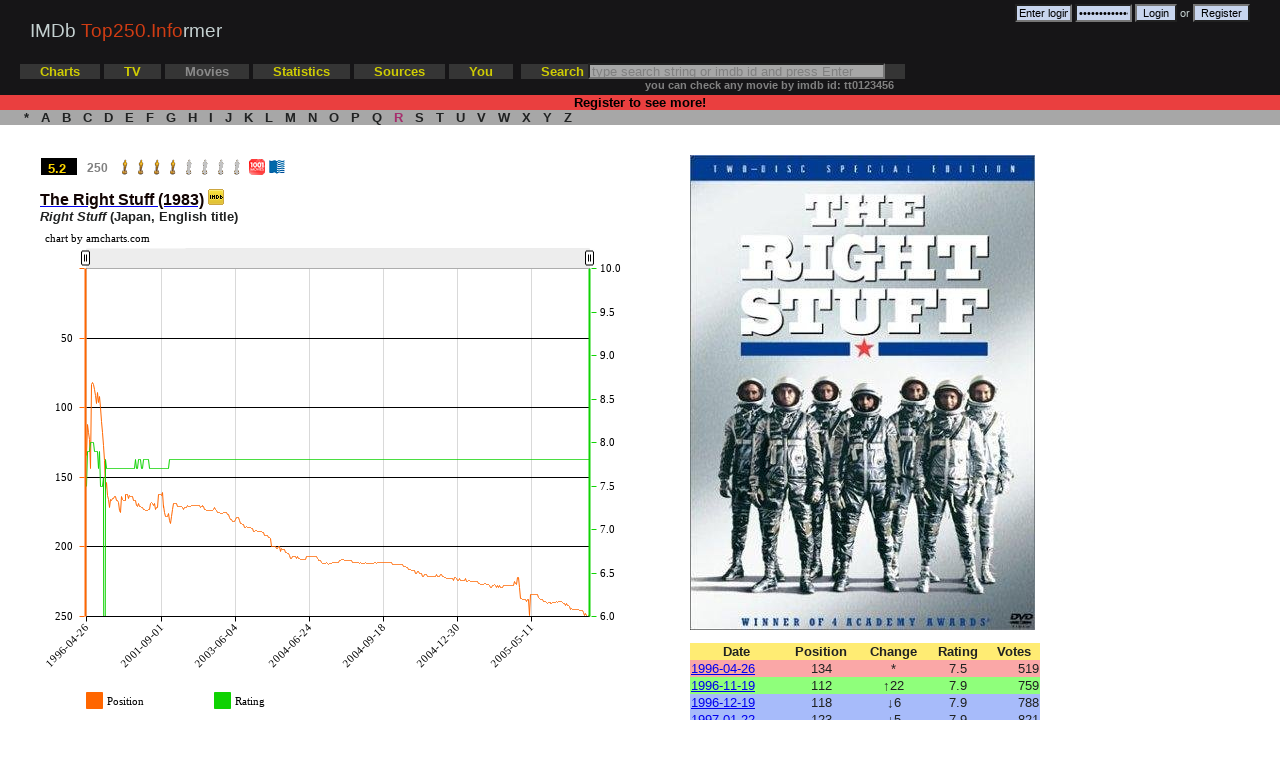

--- FILE ---
content_type: text/html; charset=utf-8
request_url: http://www.top250.info/movie/?0086197
body_size: 55684
content:

<!DOCTYPE HTML PUBLIC "-//W3C//DTD HTML 4.01 Transitional//EN" "http://www.w3.org/TR/html4/loose.dtd">
<html>

<head>
	<meta http-equiv="Content-Type" content="text/html; charset=utf-8">
	<meta name="description" content="IMDb Top 250 Informer: historical charts, changes, new items. Statistics: average rating, directors, actors, genres, countries in IMDb Top 250">
	<meta name="keywords" content="imdb top 250,imbd top 250,imdb,top 250,top 250 movies,top movies,best movies,chart,charts,old imdb chart,imdb top 250 films,movies,stats,statistics,imdb stats,Right Stuff, The,1983,Adventure/Biography,,bluray,dvd,full movie,watch the movie,watch the trailer">
	<meta name="google-site-verification" content="5Rx6QQEKRuDtpT7L887RDD5pVQbsB64NDQMsFnwV9bI" />
	<meta name="robots" content="all" />
	<title>IMDb Top 250 Informer: Right Stuff, The (1983)</title>
	<link rel="icon" href="favicon.ico" type="image/x-icon">
	
	<link rel="stylesheet" href="/files/css/style.css?29" type="text/css">
		<!-- Yandex.Metrika counter -->
	<script type="text/javascript" >
	   (function(m,e,t,r,i,k,a){m[i]=m[i]||function(){(m[i].a=m[i].a||[]).push(arguments)};
	   m[i].l=1*new Date();k=e.createElement(t),a=e.getElementsByTagName(t)[0],k.async=1,k.src=r,a.parentNode.insertBefore(k,a)})
	   (window, document, "script", "https://mc.yandex.ru/metrika/tag.js", "ym");

	   ym(1004244, "init", {
			clickmap:true,
			trackLinks:true,
			accurateTrackBounce:true,
			webvisor:true
	   });
	</script>
	<noscript><div><img src="https://mc.yandex.ru/watch/1004244" style="position:absolute; left:-9999px;" alt="" /></div></noscript>
	<!-- /Yandex.Metrika counter -->
	<script type="text/javascript" src="/files/js/script.js?23"></script>
	<script type="text/javascript" src="https://apis.google.com/js/plusone.js"></script>
	<script type="text/javascript">
		var str;
		function search(ele) {
			str = ele.value;
			if(event.key === 'Enter' && str.length > 2) {
				window.location.href = '/movies/?search/'+str;        
			}
		};
	</script>		
  	    <script src="/files/amcharts/amcharts.js" type="text/javascript"></script>
    <script type="text/javascript">
		var chartData = [
						{ date: '1996-04-26', position: 134, rating: 7.5 },						{ date: '1996-11-19', position: 112, rating: 7.9 },						{ date: '1996-12-19', position: 118, rating: 7.9 },						{ date: '1997-01-22', position: 123, rating: 7.9 },						{ date: '1997-04-02', position: 144, rating: 8.0 },						{ date: '1997-09-12', position: 83, rating: 8.0 },						{ date: '1997-10-03', position: 82, rating: 8.0 },						{ date: '1997-11-07', position: 83, rating: 8.0 },						{ date: '1997-12-07', position: 87, rating: 7.9 },						{ date: '1998-01-05', position: 91, rating: 7.9 },						{ date: '1998-02-01', position: 97, rating: 7.9 },						{ date: '1998-03-01', position: 89, rating: 7.9 },						{ date: '1998-04-07', position: 96, rating: 7.7 },						{ date: '1998-05-03', position: 92, rating: 7.9 },						{ date: '1998-08-20', position: 100, rating: 7.5 },						{ date: '1998-10-05', position: 110, rating: 7.5 },						{ date: '1998-12-30', position: 118, rating: 7.5 },						{ date: '1999-03-01', position: 127, rating: 7.6 },						{ date: '1999-04-12', position: 138, rating: 0 },						{ date: '1999-08-01', position: 159, rating: 7.8 },						{ date: '1999-09-09', position: 154, rating: 7.7 },						{ date: '1999-10-10', position: 163, rating: 7.7 },						{ date: '1999-11-16', position: 166, rating: 7.7 },						{ date: '1999-12-30', position: 172, rating: 7.7 },						{ date: '2000-04-23', position: 166, rating: 7.7 },						{ date: '2000-05-25', position: 167, rating: 7.7 },						{ date: '2000-06-30', position: 165, rating: 7.7 },						{ date: '2000-08-01', position: 165, rating: 7.7 },						{ date: '2000-09-01', position: 164, rating: 7.7 },						{ date: '2000-10-02', position: 164, rating: 7.7 },						{ date: '2000-10-18', position: 167, rating: 7.7 },						{ date: '2000-10-19', position: 167, rating: 7.7 },						{ date: '2000-11-02', position: 168, rating: 7.7 },						{ date: '2000-11-10', position: 174, rating: 7.7 },						{ date: '2000-11-21', position: 175, rating: 7.7 },						{ date: '2000-12-01', position: 164, rating: 7.7 },						{ date: '2000-12-03', position: 166, rating: 7.7 },						{ date: '2000-12-04', position: 167, rating: 7.7 },						{ date: '2000-12-05', position: 167, rating: 7.7 },						{ date: '2000-12-12', position: 167, rating: 7.7 },						{ date: '2001-01-02', position: 162, rating: 7.7 },						{ date: '2001-01-09', position: 162, rating: 7.7 },						{ date: '2001-01-21', position: 162, rating: 7.7 },						{ date: '2001-01-27', position: 165, rating: 7.7 },						{ date: '2001-02-01', position: 163, rating: 7.7 },						{ date: '2001-02-02', position: 164, rating: 7.7 },						{ date: '2001-02-03', position: 164, rating: 7.7 },						{ date: '2001-02-10', position: 164, rating: 7.7 },						{ date: '2001-02-14', position: 167, rating: 7.7 },						{ date: '2001-03-01', position: 167, rating: 7.7 },						{ date: '2001-03-22', position: 167, rating: 7.8 },						{ date: '2001-04-01', position: 170, rating: 7.7 },						{ date: '2001-04-04', position: 171, rating: 7.7 },						{ date: '2001-04-08', position: 169, rating: 7.8 },						{ date: '2001-04-11', position: 171, rating: 7.8 },						{ date: '2001-04-13', position: 171, rating: 7.8 },						{ date: '2001-05-01', position: 172, rating: 7.7 },						{ date: '2001-05-08', position: 172, rating: 7.7 },						{ date: '2001-05-29', position: 173, rating: 7.8 },						{ date: '2001-05-30', position: 173, rating: 7.8 },						{ date: '2001-06-01', position: 174, rating: 7.8 },						{ date: '2001-06-02', position: 174, rating: 7.8 },						{ date: '2001-06-03', position: 174, rating: 7.8 },						{ date: '2001-06-04', position: 173, rating: 7.8 },						{ date: '2001-06-07', position: 173, rating: 7.7 },						{ date: '2001-06-10', position: 169, rating: 7.7 },						{ date: '2001-06-12', position: 168, rating: 7.7 },						{ date: '2001-06-13', position: 169, rating: 7.7 },						{ date: '2001-06-16', position: 170, rating: 7.7 },						{ date: '2001-06-22', position: 169, rating: 7.7 },						{ date: '2001-06-28', position: 173, rating: 7.7 },						{ date: '2001-06-29', position: 172, rating: 7.7 },						{ date: '2001-07-01', position: 172, rating: 7.7 },						{ date: '2001-07-13', position: 162, rating: 7.7 },						{ date: '2001-07-23', position: 162, rating: 7.7 },						{ date: '2001-08-01', position: 162, rating: 7.7 },						{ date: '2001-09-01', position: 163, rating: 7.7 },						{ date: '2001-10-01', position: 161, rating: 7.7 },						{ date: '2001-11-03', position: 172, rating: 7.7 },						{ date: '2001-12-01', position: 170, rating: 7.7 },						{ date: '2002-01-01', position: 175, rating: 7.7 },						{ date: '2002-02-01', position: 178, rating: 7.7 },						{ date: '2002-03-01', position: 178, rating: 7.7 },						{ date: '2002-04-01', position: 178, rating: 7.7 },						{ date: '2002-05-01', position: 176, rating: 7.7 },						{ date: '2002-06-01', position: 181, rating: 7.8 },						{ date: '2002-07-01', position: 183, rating: 7.8 },						{ date: '2002-08-01', position: 178, rating: 7.8 },						{ date: '2002-08-13', position: 173, rating: 7.8 },						{ date: '2002-08-22', position: 169, rating: 7.8 },						{ date: '2002-09-01', position: 169, rating: 7.8 },						{ date: '2002-09-07', position: 169, rating: 7.8 },						{ date: '2002-09-23', position: 169, rating: 7.8 },						{ date: '2002-10-01', position: 171, rating: 7.8 },						{ date: '2002-10-03', position: 171, rating: 7.8 },						{ date: '2002-10-10', position: 171, rating: 7.8 },						{ date: '2002-10-14', position: 171, rating: 7.8 },						{ date: '2002-10-15', position: 171, rating: 7.8 },						{ date: '2002-10-18', position: 172, rating: 7.8 },						{ date: '2002-10-19', position: 173, rating: 7.8 },						{ date: '2002-10-21', position: 172, rating: 7.8 },						{ date: '2002-10-22', position: 172, rating: 7.8 },						{ date: '2002-10-28', position: 172, rating: 7.8 },						{ date: '2002-11-01', position: 170, rating: 7.8 },						{ date: '2002-11-05', position: 171, rating: 7.8 },						{ date: '2002-11-06', position: 171, rating: 7.8 },						{ date: '2002-11-14', position: 171, rating: 7.8 },						{ date: '2002-11-17', position: 170, rating: 7.8 },						{ date: '2002-11-23', position: 170, rating: 7.8 },						{ date: '2002-12-01', position: 170, rating: 7.8 },						{ date: '2002-12-02', position: 170, rating: 7.8 },						{ date: '2002-12-09', position: 170, rating: 7.8 },						{ date: '2002-12-10', position: 170, rating: 7.8 },						{ date: '2002-12-11', position: 170, rating: 7.8 },						{ date: '2002-12-16', position: 170, rating: 7.8 },						{ date: '2002-12-17', position: 170, rating: 7.8 },						{ date: '2002-12-24', position: 172, rating: 7.8 },						{ date: '2002-12-26', position: 171, rating: 7.8 },						{ date: '2003-01-01', position: 170, rating: 7.8 },						{ date: '2003-01-12', position: 171, rating: 7.8 },						{ date: '2003-01-15', position: 171, rating: 7.8 },						{ date: '2003-02-01', position: 173, rating: 7.8 },						{ date: '2003-02-04', position: 173, rating: 7.8 },						{ date: '2003-02-07', position: 174, rating: 7.8 },						{ date: '2003-02-09', position: 174, rating: 7.8 },						{ date: '2003-02-10', position: 174, rating: 7.8 },						{ date: '2003-02-12', position: 174, rating: 7.8 },						{ date: '2003-02-15', position: 174, rating: 7.8 },						{ date: '2003-02-16', position: 174, rating: 7.8 },						{ date: '2003-02-18', position: 174, rating: 7.8 },						{ date: '2003-02-23', position: 173, rating: 7.8 },						{ date: '2003-02-24', position: 172, rating: 7.8 },						{ date: '2003-03-01', position: 173, rating: 7.8 },						{ date: '2003-03-20', position: 174, rating: 7.8 },						{ date: '2003-04-01', position: 175, rating: 7.8 },						{ date: '2003-04-02', position: 175, rating: 7.8 },						{ date: '2003-04-08', position: 175, rating: 7.8 },						{ date: '2003-04-09', position: 176, rating: 7.8 },						{ date: '2003-04-10', position: 176, rating: 7.8 },						{ date: '2003-04-11', position: 176, rating: 7.8 },						{ date: '2003-04-13', position: 175, rating: 7.8 },						{ date: '2003-04-15', position: 175, rating: 7.8 },						{ date: '2003-04-16', position: 175, rating: 7.8 },						{ date: '2003-04-18', position: 175, rating: 7.8 },						{ date: '2003-04-24', position: 177, rating: 7.8 },						{ date: '2003-04-25', position: 177, rating: 7.8 },						{ date: '2003-05-01', position: 179, rating: 7.8 },						{ date: '2003-05-03', position: 180, rating: 7.8 },						{ date: '2003-05-05', position: 180, rating: 7.8 },						{ date: '2003-06-01', position: 182, rating: 7.8 },						{ date: '2003-06-02', position: 182, rating: 7.8 },						{ date: '2003-06-03', position: 182, rating: 7.8 },						{ date: '2003-06-04', position: 180, rating: 7.8 },						{ date: '2003-06-08', position: 179, rating: 7.8 },						{ date: '2003-06-21', position: 179, rating: 7.8 },						{ date: '2003-06-22', position: 179, rating: 7.8 },						{ date: '2003-07-01', position: 181, rating: 7.8 },						{ date: '2003-07-05', position: 183, rating: 7.8 },						{ date: '2003-07-20', position: 183, rating: 7.8 },						{ date: '2003-07-24', position: 183, rating: 7.8 },						{ date: '2003-07-31', position: 184, rating: 7.8 },						{ date: '2003-08-01', position: 184, rating: 7.8 },						{ date: '2003-08-06', position: 186, rating: 7.8 },						{ date: '2003-08-09', position: 186, rating: 7.8 },						{ date: '2003-08-10', position: 185, rating: 7.8 },						{ date: '2003-08-11', position: 186, rating: 7.8 },						{ date: '2003-08-12', position: 186, rating: 7.8 },						{ date: '2003-08-16', position: 186, rating: 7.8 },						{ date: '2003-08-23', position: 186, rating: 7.8 },						{ date: '2003-09-01', position: 187, rating: 7.8 },						{ date: '2003-09-15', position: 187, rating: 7.8 },						{ date: '2003-09-30', position: 189, rating: 7.8 },						{ date: '2003-10-01', position: 189, rating: 7.8 },						{ date: '2003-10-03', position: 188, rating: 7.8 },						{ date: '2003-10-08', position: 188, rating: 7.8 },						{ date: '2003-10-10', position: 189, rating: 7.8 },						{ date: '2003-10-12', position: 189, rating: 7.8 },						{ date: '2003-10-25', position: 189, rating: 7.8 },						{ date: '2003-10-26', position: 189, rating: 7.8 },						{ date: '2003-11-01', position: 189, rating: 7.8 },						{ date: '2003-11-16', position: 190, rating: 7.8 },						{ date: '2003-11-18', position: 190, rating: 7.8 },						{ date: '2003-12-01', position: 192, rating: 7.8 },						{ date: '2003-12-03', position: 192, rating: 7.8 },						{ date: '2003-12-05', position: 192, rating: 7.8 },						{ date: '2003-12-13', position: 192, rating: 7.8 },						{ date: '2004-01-01', position: 193, rating: 7.8 },						{ date: '2004-01-03', position: 193, rating: 7.8 },						{ date: '2004-01-06', position: 194, rating: 7.8 },						{ date: '2004-01-26', position: 200, rating: 7.8 },						{ date: '2004-02-01', position: 200, rating: 7.8 },						{ date: '2004-02-03', position: 200, rating: 7.8 },						{ date: '2004-02-04', position: 200, rating: 7.8 },						{ date: '2004-02-05', position: 200, rating: 7.8 },						{ date: '2004-02-09', position: 201, rating: 7.8 },						{ date: '2004-02-11', position: 201, rating: 7.8 },						{ date: '2004-02-19', position: 200, rating: 7.8 },						{ date: '2004-02-20', position: 200, rating: 7.8 },						{ date: '2004-02-28', position: 200, rating: 7.8 },						{ date: '2004-03-01', position: 203, rating: 7.8 },						{ date: '2004-03-21', position: 201, rating: 7.8 },						{ date: '2004-04-01', position: 202, rating: 7.8 },						{ date: '2004-04-03', position: 202, rating: 7.8 },						{ date: '2004-04-05', position: 202, rating: 7.8 },						{ date: '2004-04-26', position: 204, rating: 7.8 },						{ date: '2004-04-27', position: 204, rating: 7.8 },						{ date: '2004-05-01', position: 205, rating: 7.8 },						{ date: '2004-05-04', position: 205, rating: 7.8 },						{ date: '2004-05-27', position: 206, rating: 7.8 },						{ date: '2004-06-01', position: 208, rating: 7.8 },						{ date: '2004-06-02', position: 208, rating: 7.8 },						{ date: '2004-06-03', position: 207, rating: 7.8 },						{ date: '2004-06-04', position: 207, rating: 7.8 },						{ date: '2004-06-05', position: 207, rating: 7.8 },						{ date: '2004-06-06', position: 207, rating: 7.8 },						{ date: '2004-06-07', position: 208, rating: 7.8 },						{ date: '2004-06-09', position: 207, rating: 7.8 },						{ date: '2004-06-10', position: 208, rating: 7.8 },						{ date: '2004-06-11', position: 208, rating: 7.8 },						{ date: '2004-06-12', position: 209, rating: 7.8 },						{ date: '2004-06-14', position: 209, rating: 7.8 },						{ date: '2004-06-15', position: 209, rating: 7.8 },						{ date: '2004-06-16', position: 209, rating: 7.8 },						{ date: '2004-06-17', position: 209, rating: 7.8 },						{ date: '2004-06-19', position: 209, rating: 7.8 },						{ date: '2004-06-21', position: 207, rating: 7.8 },						{ date: '2004-06-22', position: 207, rating: 7.8 },						{ date: '2004-06-23', position: 207, rating: 7.8 },						{ date: '2004-06-24', position: 207, rating: 7.8 },						{ date: '2004-06-25', position: 207, rating: 7.8 },						{ date: '2004-06-26', position: 207, rating: 7.8 },						{ date: '2004-06-27', position: 207, rating: 7.8 },						{ date: '2004-06-28', position: 207, rating: 7.8 },						{ date: '2004-06-29', position: 207, rating: 7.8 },						{ date: '2004-06-30', position: 207, rating: 7.8 },						{ date: '2004-07-01', position: 207, rating: 7.8 },						{ date: '2004-07-02', position: 208, rating: 7.8 },						{ date: '2004-07-03', position: 209, rating: 7.8 },						{ date: '2004-07-04', position: 210, rating: 7.8 },						{ date: '2004-07-05', position: 210, rating: 7.8 },						{ date: '2004-07-06', position: 210, rating: 7.8 },						{ date: '2004-07-07', position: 211, rating: 7.8 },						{ date: '2004-07-09', position: 212, rating: 7.8 },						{ date: '2004-07-10', position: 212, rating: 7.8 },						{ date: '2004-07-11', position: 212, rating: 7.8 },						{ date: '2004-07-12', position: 212, rating: 7.8 },						{ date: '2004-07-13', position: 211, rating: 7.8 },						{ date: '2004-07-14', position: 212, rating: 7.8 },						{ date: '2004-07-15', position: 213, rating: 7.8 },						{ date: '2004-07-16', position: 212, rating: 7.8 },						{ date: '2004-07-17', position: 212, rating: 7.8 },						{ date: '2004-07-18', position: 212, rating: 7.8 },						{ date: '2004-07-19', position: 211, rating: 7.8 },						{ date: '2004-07-20', position: 211, rating: 7.8 },						{ date: '2004-07-21', position: 211, rating: 7.8 },						{ date: '2004-07-22', position: 211, rating: 7.8 },						{ date: '2004-07-23', position: 211, rating: 7.8 },						{ date: '2004-07-24', position: 211, rating: 7.8 },						{ date: '2004-07-25', position: 211, rating: 7.8 },						{ date: '2004-07-26', position: 210, rating: 7.8 },						{ date: '2004-08-01', position: 210, rating: 7.8 },						{ date: '2004-08-03', position: 209, rating: 7.8 },						{ date: '2004-08-04', position: 209, rating: 7.8 },						{ date: '2004-08-05', position: 209, rating: 7.8 },						{ date: '2004-08-06', position: 210, rating: 7.8 },						{ date: '2004-08-07', position: 210, rating: 7.8 },						{ date: '2004-08-08', position: 210, rating: 7.8 },						{ date: '2004-08-09', position: 210, rating: 7.8 },						{ date: '2004-08-10', position: 210, rating: 7.8 },						{ date: '2004-08-12', position: 210, rating: 7.8 },						{ date: '2004-08-14', position: 210, rating: 7.8 },						{ date: '2004-08-15', position: 210, rating: 7.8 },						{ date: '2004-08-16', position: 211, rating: 7.8 },						{ date: '2004-08-17', position: 211, rating: 7.8 },						{ date: '2004-08-18', position: 211, rating: 7.8 },						{ date: '2004-08-19', position: 211, rating: 7.8 },						{ date: '2004-08-20', position: 211, rating: 7.8 },						{ date: '2004-08-21', position: 211, rating: 7.8 },						{ date: '2004-08-22', position: 211, rating: 7.8 },						{ date: '2004-08-23', position: 211, rating: 7.8 },						{ date: '2004-08-24', position: 212, rating: 7.8 },						{ date: '2004-08-25', position: 211, rating: 7.8 },						{ date: '2004-08-26', position: 212, rating: 7.8 },						{ date: '2004-08-27', position: 212, rating: 7.8 },						{ date: '2004-08-28', position: 212, rating: 7.8 },						{ date: '2004-08-29', position: 212, rating: 7.8 },						{ date: '2004-08-30', position: 211, rating: 7.8 },						{ date: '2004-08-31', position: 212, rating: 7.8 },						{ date: '2004-09-01', position: 212, rating: 7.8 },						{ date: '2004-09-03', position: 212, rating: 7.8 },						{ date: '2004-09-04', position: 212, rating: 7.8 },						{ date: '2004-09-05', position: 212, rating: 7.8 },						{ date: '2004-09-06', position: 212, rating: 7.8 },						{ date: '2004-09-07', position: 212, rating: 7.8 },						{ date: '2004-09-08', position: 212, rating: 7.8 },						{ date: '2004-09-09', position: 211, rating: 7.8 },						{ date: '2004-09-10', position: 211, rating: 7.8 },						{ date: '2004-09-11', position: 212, rating: 7.8 },						{ date: '2004-09-12', position: 211, rating: 7.8 },						{ date: '2004-09-13', position: 211, rating: 7.8 },						{ date: '2004-09-14', position: 211, rating: 7.8 },						{ date: '2004-09-15', position: 211, rating: 7.8 },						{ date: '2004-09-16', position: 211, rating: 7.8 },						{ date: '2004-09-17', position: 211, rating: 7.8 },						{ date: '2004-09-18', position: 211, rating: 7.8 },						{ date: '2004-09-19', position: 211, rating: 7.8 },						{ date: '2004-09-20', position: 211, rating: 7.8 },						{ date: '2004-09-21', position: 211, rating: 7.8 },						{ date: '2004-09-22', position: 211, rating: 7.8 },						{ date: '2004-09-23', position: 211, rating: 7.8 },						{ date: '2004-09-24', position: 211, rating: 7.8 },						{ date: '2004-09-25', position: 211, rating: 7.8 },						{ date: '2004-09-26', position: 211, rating: 7.8 },						{ date: '2004-09-28', position: 213, rating: 7.8 },						{ date: '2004-09-30', position: 213, rating: 7.8 },						{ date: '2004-10-01', position: 213, rating: 7.8 },						{ date: '2004-10-09', position: 213, rating: 7.8 },						{ date: '2004-10-11', position: 213, rating: 7.8 },						{ date: '2004-10-12', position: 213, rating: 7.8 },						{ date: '2004-10-13', position: 213, rating: 7.8 },						{ date: '2004-10-14', position: 213, rating: 7.8 },						{ date: '2004-10-15', position: 213, rating: 7.8 },						{ date: '2004-10-16', position: 213, rating: 7.8 },						{ date: '2004-10-17', position: 213, rating: 7.8 },						{ date: '2004-10-18', position: 213, rating: 7.8 },						{ date: '2004-10-19', position: 214, rating: 7.8 },						{ date: '2004-10-20', position: 214, rating: 7.8 },						{ date: '2004-10-21', position: 214, rating: 7.8 },						{ date: '2004-10-22', position: 215, rating: 7.8 },						{ date: '2004-10-23', position: 215, rating: 7.8 },						{ date: '2004-10-24', position: 216, rating: 7.8 },						{ date: '2004-10-25', position: 216, rating: 7.8 },						{ date: '2004-10-26', position: 216, rating: 7.8 },						{ date: '2004-10-27', position: 217, rating: 7.8 },						{ date: '2004-10-28', position: 217, rating: 7.8 },						{ date: '2004-10-29', position: 217, rating: 7.8 },						{ date: '2004-10-30', position: 217, rating: 7.8 },						{ date: '2004-10-31', position: 219, rating: 7.8 },						{ date: '2004-11-01', position: 219, rating: 7.8 },						{ date: '2004-11-02', position: 218, rating: 7.8 },						{ date: '2004-11-03', position: 218, rating: 7.8 },						{ date: '2004-11-05', position: 219, rating: 7.8 },						{ date: '2004-11-06', position: 219, rating: 7.8 },						{ date: '2004-11-07', position: 219, rating: 7.8 },						{ date: '2004-11-08', position: 221, rating: 7.8 },						{ date: '2004-11-09', position: 221, rating: 7.8 },						{ date: '2004-11-10', position: 220, rating: 7.8 },						{ date: '2004-11-11', position: 220, rating: 7.8 },						{ date: '2004-11-12', position: 220, rating: 7.8 },						{ date: '2004-11-13', position: 221, rating: 7.8 },						{ date: '2004-11-14', position: 221, rating: 7.8 },						{ date: '2004-11-15', position: 221, rating: 7.8 },						{ date: '2004-11-16', position: 221, rating: 7.8 },						{ date: '2004-11-17', position: 221, rating: 7.8 },						{ date: '2004-11-18', position: 221, rating: 7.8 },						{ date: '2004-11-19', position: 221, rating: 7.8 },						{ date: '2004-11-21', position: 221, rating: 7.8 },						{ date: '2004-11-22', position: 221, rating: 7.8 },						{ date: '2004-11-23', position: 221, rating: 7.8 },						{ date: '2004-11-24', position: 220, rating: 7.8 },						{ date: '2004-11-25', position: 221, rating: 7.8 },						{ date: '2004-11-26', position: 221, rating: 7.8 },						{ date: '2004-11-27', position: 221, rating: 7.8 },						{ date: '2004-11-28', position: 220, rating: 7.8 },						{ date: '2004-11-29', position: 220, rating: 7.8 },						{ date: '2004-12-01', position: 221, rating: 7.8 },						{ date: '2004-12-03', position: 221, rating: 7.8 },						{ date: '2004-12-06', position: 222, rating: 7.8 },						{ date: '2004-12-08', position: 222, rating: 7.8 },						{ date: '2004-12-10', position: 223, rating: 7.8 },						{ date: '2004-12-11', position: 223, rating: 7.8 },						{ date: '2004-12-12', position: 223, rating: 7.8 },						{ date: '2004-12-13', position: 223, rating: 7.8 },						{ date: '2004-12-14', position: 223, rating: 7.8 },						{ date: '2004-12-15', position: 223, rating: 7.8 },						{ date: '2004-12-16', position: 223, rating: 7.8 },						{ date: '2004-12-19', position: 224, rating: 7.8 },						{ date: '2004-12-22', position: 222, rating: 7.8 },						{ date: '2004-12-28', position: 222, rating: 7.8 },						{ date: '2004-12-29', position: 223, rating: 7.8 },						{ date: '2004-12-30', position: 224, rating: 7.8 },						{ date: '2004-12-31', position: 224, rating: 7.8 },						{ date: '2005-01-01', position: 223, rating: 7.8 },						{ date: '2005-01-02', position: 224, rating: 7.8 },						{ date: '2005-01-03', position: 224, rating: 7.8 },						{ date: '2005-01-04', position: 224, rating: 7.8 },						{ date: '2005-01-05', position: 224, rating: 7.8 },						{ date: '2005-01-06', position: 224, rating: 7.8 },						{ date: '2005-01-08', position: 223, rating: 7.8 },						{ date: '2005-01-09', position: 225, rating: 7.8 },						{ date: '2005-01-10', position: 225, rating: 7.8 },						{ date: '2005-01-11', position: 224, rating: 7.8 },						{ date: '2005-01-12', position: 224, rating: 7.8 },						{ date: '2005-01-13', position: 225, rating: 7.8 },						{ date: '2005-01-14', position: 225, rating: 7.8 },						{ date: '2005-01-15', position: 225, rating: 7.8 },						{ date: '2005-01-16', position: 225, rating: 7.8 },						{ date: '2005-01-17', position: 225, rating: 7.8 },						{ date: '2005-01-18', position: 225, rating: 7.8 },						{ date: '2005-01-19', position: 225, rating: 7.8 },						{ date: '2005-01-20', position: 225, rating: 7.8 },						{ date: '2005-01-21', position: 225, rating: 7.8 },						{ date: '2005-01-22', position: 226, rating: 7.8 },						{ date: '2005-01-23', position: 226, rating: 7.8 },						{ date: '2005-01-24', position: 227, rating: 7.8 },						{ date: '2005-01-25', position: 227, rating: 7.8 },						{ date: '2005-01-26', position: 227, rating: 7.8 },						{ date: '2005-01-28', position: 227, rating: 7.8 },						{ date: '2005-01-29', position: 226, rating: 7.8 },						{ date: '2005-01-30', position: 226, rating: 7.8 },						{ date: '2005-02-01', position: 227, rating: 7.8 },						{ date: '2005-02-02', position: 227, rating: 7.8 },						{ date: '2005-02-03', position: 227, rating: 7.8 },						{ date: '2005-02-04', position: 228, rating: 7.8 },						{ date: '2005-02-06', position: 229, rating: 7.8 },						{ date: '2005-02-07', position: 229, rating: 7.8 },						{ date: '2005-02-08', position: 228, rating: 7.8 },						{ date: '2005-02-09', position: 228, rating: 7.8 },						{ date: '2005-02-10', position: 227, rating: 7.8 },						{ date: '2005-02-11', position: 228, rating: 7.8 },						{ date: '2005-02-12', position: 229, rating: 7.8 },						{ date: '2005-02-13', position: 228, rating: 7.8 },						{ date: '2005-02-14', position: 229, rating: 7.8 },						{ date: '2005-02-15', position: 228, rating: 7.8 },						{ date: '2005-02-16', position: 229, rating: 7.8 },						{ date: '2005-02-17', position: 229, rating: 7.8 },						{ date: '2005-02-18', position: 229, rating: 7.8 },						{ date: '2005-02-19', position: 228, rating: 7.8 },						{ date: '2005-02-20', position: 228, rating: 7.8 },						{ date: '2005-02-21', position: 228, rating: 7.8 },						{ date: '2005-02-22', position: 228, rating: 7.8 },						{ date: '2005-02-23', position: 228, rating: 7.8 },						{ date: '2005-02-24', position: 228, rating: 7.8 },						{ date: '2005-02-25', position: 228, rating: 7.8 },						{ date: '2005-02-26', position: 228, rating: 7.8 },						{ date: '2005-02-28', position: 228, rating: 7.8 },						{ date: '2005-03-01', position: 228, rating: 7.8 },						{ date: '2005-03-02', position: 228, rating: 7.8 },						{ date: '2005-03-03', position: 228, rating: 7.8 },						{ date: '2005-03-04', position: 225, rating: 7.8 },						{ date: '2005-03-05', position: 226, rating: 7.8 },						{ date: '2005-03-06', position: 227, rating: 7.8 },						{ date: '2005-03-07', position: 222, rating: 7.8 },						{ date: '2005-03-08', position: 222, rating: 7.8 },						{ date: '2005-03-09', position: 229, rating: 7.8 },						{ date: '2005-03-10', position: 237, rating: 7.8 },						{ date: '2005-03-11', position: 237, rating: 7.8 },						{ date: '2005-03-12', position: 238, rating: 7.8 },						{ date: '2005-03-13', position: 238, rating: 7.8 },						{ date: '2005-03-14', position: 238, rating: 7.8 },						{ date: '2005-03-15', position: 238, rating: 7.8 },						{ date: '2005-03-16', position: 239, rating: 7.8 },						{ date: '2005-03-17', position: 238, rating: 7.8 },						{ date: '2005-03-18', position: 238, rating: 7.8 },						{ date: '2005-03-19', position: 249, rating: 7.8 },						{ date: '2005-05-10', position: 234, rating: 7.8 },						{ date: '2005-05-11', position: 234, rating: 7.8 },						{ date: '2005-05-13', position: 234, rating: 7.8 },						{ date: '2005-05-14', position: 234, rating: 7.8 },						{ date: '2005-05-15', position: 234, rating: 7.8 },						{ date: '2005-05-16', position: 234, rating: 7.8 },						{ date: '2005-05-17', position: 234, rating: 7.8 },						{ date: '2005-05-18', position: 234, rating: 7.8 },						{ date: '2005-05-19', position: 236, rating: 7.8 },						{ date: '2005-05-20', position: 237, rating: 7.8 },						{ date: '2005-05-21', position: 238, rating: 7.8 },						{ date: '2005-05-22', position: 238, rating: 7.8 },						{ date: '2005-05-23', position: 238, rating: 7.8 },						{ date: '2005-05-24', position: 239, rating: 7.8 },						{ date: '2005-05-25', position: 239, rating: 7.8 },						{ date: '2005-05-26', position: 239, rating: 7.8 },						{ date: '2005-05-28', position: 240, rating: 7.8 },						{ date: '2005-05-29', position: 241, rating: 7.8 },						{ date: '2005-05-30', position: 240, rating: 7.8 },						{ date: '2005-06-01', position: 240, rating: 7.8 },						{ date: '2005-06-02', position: 241, rating: 7.8 },						{ date: '2005-06-03', position: 240, rating: 7.8 },						{ date: '2005-06-04', position: 241, rating: 7.8 },						{ date: '2005-06-05', position: 240, rating: 7.8 },						{ date: '2005-06-07', position: 240, rating: 7.8 },						{ date: '2005-06-08', position: 240, rating: 7.8 },						{ date: '2005-06-09', position: 240, rating: 7.8 },						{ date: '2005-06-10', position: 239, rating: 7.8 },						{ date: '2005-06-11', position: 240, rating: 7.8 },						{ date: '2005-06-12', position: 239, rating: 7.8 },						{ date: '2005-06-13', position: 239, rating: 7.8 },						{ date: '2005-06-14', position: 239, rating: 7.8 },						{ date: '2005-06-15', position: 239, rating: 7.8 },						{ date: '2005-06-16', position: 240, rating: 7.8 },						{ date: '2005-06-17', position: 241, rating: 7.8 },						{ date: '2005-06-18', position: 241, rating: 7.8 },						{ date: '2005-06-19', position: 242, rating: 7.8 },						{ date: '2005-06-20', position: 241, rating: 7.8 },						{ date: '2005-06-21', position: 242, rating: 7.8 },						{ date: '2005-06-22', position: 242, rating: 7.8 },						{ date: '2005-06-23', position: 243, rating: 7.8 },						{ date: '2005-06-25', position: 245, rating: 7.8 },						{ date: '2005-06-26', position: 244, rating: 7.8 },						{ date: '2005-06-27', position: 245, rating: 7.8 },						{ date: '2005-06-28', position: 245, rating: 7.8 },						{ date: '2005-06-29', position: 245, rating: 7.8 },						{ date: '2005-06-30', position: 245, rating: 7.8 },						{ date: '2005-07-01', position: 245, rating: 7.8 },						{ date: '2005-07-02', position: 245, rating: 7.8 },						{ date: '2005-07-05', position: 245, rating: 7.8 },						{ date: '2005-07-06', position: 246, rating: 7.8 },						{ date: '2005-07-07', position: 246, rating: 7.8 },						{ date: '2005-07-08', position: 246, rating: 7.8 },						{ date: '2005-07-09', position: 246, rating: 7.8 },						{ date: '2005-07-10', position: 247, rating: 7.8 },						{ date: '2005-07-11', position: 249, rating: 7.8 },						{ date: '2005-07-12', position: 248, rating: 7.8 },						{ date: '2005-07-13', position: 249, rating: 7.8 },						{ date: '2005-07-14', position: 250, rating: 7.8 },						{ date: '2005-07-15', position: 249, rating: 7.8 },						{ date: '2005-07-16', position: 249, rating: 7.8 },						];
        var chart;

        AmCharts.ready(function () {
            chart = new AmCharts.AmSerialChart();
            chart.dataProvider = chartData;
            chart.categoryField = "date";
            chart.marginTop = 20;
            chart.marginBottom = 0;
            chart.addListener("dataUpdated", zoomChart);
            chart.pathToImages = "/files/amcharts/images/";
            chart.zoomOutButton = {
                    backgroundColor: '#000000',
                    backgroundAlpha: 0.15
                };

            var catAxis = chart.categoryAxis;
            catAxis.gridCount = chartData.length;
			catAxis.labelRotation = 45;
			
            var valueAxis1 = new AmCharts.ValueAxis();
            valueAxis1.axisColor = "#FF6600";
            valueAxis1.axisThickness = 2;
            valueAxis1.gridAlpha = 1;
			valueAxis1.reversed = true;
			valueAxis1.minimum = 1;
			valueAxis1.maximum = 250;
			valueAxis1.showFirstLabel = false;
            chart.addValueAxis(valueAxis1);

            var valueAxis2 = new AmCharts.ValueAxis();
            valueAxis2.axisColor = "#0FD202";
            valueAxis2.gridAlpha = 0;
            valueAxis2.axisThickness = 2;
			valueAxis2.minimum = 6.0;
			valueAxis2.maximum = 10.0;
			valueAxis2.position = "right";
            chart.addValueAxis(valueAxis2);

            var graph1 = new AmCharts.AmGraph();
			graph1.valueAxis = valueAxis1;
            graph1.balloonText = "[[category]]: [[value]]";
            graph1.valueField = "position";
			graph1.title = "Position";
            graph1.type = "line";
			//graph1.fillAlphas = 0;
			graph1.lineColor = "#FF6600";
            chart.addGraph(graph1);

            var graph2 = new AmCharts.AmGraph();
			graph2.valueAxis = valueAxis2;
            graph2.balloonText = "[[category]]: [[value]]";
            graph2.valueField = "rating";
			graph2.lineColor = "#0FD202";
			graph2.title = "Rating";
            graph2.type = "line";
			//graph2.fillAlphas = 1;
            chart.addGraph(graph2);
			
            var chartCursor = new AmCharts.ChartCursor();
            chartCursor.cursorPosition = "mouse";
            chart.addChartCursor(chartCursor);

            var chartScrollbar = new AmCharts.ChartScrollbar();
            chart.addChartScrollbar(chartScrollbar);
			
            var legend = new AmCharts.AmLegend();
            legend.marginLeft = 110;
            chart.addLegend(legend);

            chart.write('chartContainer');
        });
        function zoomChart() {
                chart.zoomToIndexes(0, chartData.length);
        }
    </script>
  	</head>

<body>

<div class="header">
	<div class="title"><a href="/" title="IMDb Top 250 Informer">IMDb <span class="logo">Top250.Info</span>rmer</a></div>
	
	<div class="auth_block">
				<form method="post" action="/movie/?0086197" id="loginform">
			<input type="text" name="email" size="7" value="Enter login/email" onclick="this.value='';">
			<input type="password" name="password" size="7" value="Enter password" onclick="this.value='';">
			<input type="submit" name="sbutton" value="Login"> or <input type="submit" name="sbutton" value="Register">
		</form>
		  	</div>
	<div class="clear"></div>
	<div class="menu">
		<a href="/charts"><span class="menu item">Charts</span></a>
		<a href="/tvcharts"><span class="menu item">TV</span></a>
		<a href="/movies"><span class="menu item_selected">Movies</span></a>
		<a href="/stats"><span class="menu item">Statistics</span></a>
		<a href="/sources"><span class="menu item">Sources</span></a>
				<a href="/user"><span class="menu item">You</span></a>
				&nbsp;<span class="menu item">Search <input type="text" name="search" size="35" onkeydown="search(this)" style="height:10px;color:grey;background-color: #A7A7A7;" value="type search string or imdb id and press Enter" onclick="this.value='';this.style='color:black'"></span>
		<br><span style="margin-left:625px;"><small><span style="color:grey;">you can check any movie by imdb id: tt0123456</span></small></span>
	</div>
</div>
<div class="menu_register">
<center>Register to see more!</center> 
</div>

<div class="menu_second">
	<a href="/movies/?*">&nbsp;*&nbsp;</a>	
	<a href="/movies/?A">&nbsp;A&nbsp;</a>	
	<a href="/movies/?B">&nbsp;B&nbsp;</a>	
	<a href="/movies/?C">&nbsp;C&nbsp;</a>	
	<a href="/movies/?D">&nbsp;D&nbsp;</a>	
	<a href="/movies/?E">&nbsp;E&nbsp;</a>	
	<a href="/movies/?F">&nbsp;F&nbsp;</a>	
	<a href="/movies/?G">&nbsp;G&nbsp;</a>	
	<a href="/movies/?H">&nbsp;H&nbsp;</a>	
	<a href="/movies/?I">&nbsp;I&nbsp;</a>	
	<a href="/movies/?J">&nbsp;J&nbsp;</a>	
	<a href="/movies/?K">&nbsp;K&nbsp;</a>	
	<a href="/movies/?L">&nbsp;L&nbsp;</a>	
	<a href="/movies/?M">&nbsp;M&nbsp;</a>	
	<a href="/movies/?N">&nbsp;N&nbsp;</a>	
	<a href="/movies/?O">&nbsp;O&nbsp;</a>	
	<a href="/movies/?P">&nbsp;P&nbsp;</a>	
	<a href="/movies/?Q">&nbsp;Q&nbsp;</a>	
	<span class="sitem_selected">&nbsp;R&nbsp;</span>	
	<a href="/movies/?S">&nbsp;S&nbsp;</a>	
	<a href="/movies/?T">&nbsp;T&nbsp;</a>	
	<a href="/movies/?U">&nbsp;U&nbsp;</a>	
	<a href="/movies/?V">&nbsp;V&nbsp;</a>	
	<a href="/movies/?W">&nbsp;W&nbsp;</a>	
	<a href="/movies/?X">&nbsp;X&nbsp;</a>	
	<a href="/movies/?Y">&nbsp;Y&nbsp;</a>	
	<a href="/movies/?Z">&nbsp;Z&nbsp;</a>	
</div>
<div class="layout">

	<div class="movie_left">
				<svg height="20" width="37" viewBox="0 -3 35 20">
		  <title>Movie Significance Index</title>
		  <rect x="0" y="0" width="37" height="20" />
		  <text x="7" y="15" fill="gold" font-weight="bold">5.2</text>
		</svg>
				<svg height="20" width="32" viewBox="0 -3 35 20" >
		  <title>Top 250</title>
		  <rect x="0" y="0" width="32" fill="white" height="20" />
		  <text x="7" y="15" fill="grey" font-weight="bold">250</text>
		</svg>
		<img src="/files/i/oscar.png" title="Won Oscar"><img src="/files/i/oscar.png" title="Won Oscar"><img src="/files/i/oscar.png" title="Won Oscar"><img src="/files/i/oscar.png" title="Won Oscar"><img src="/files/i/oscarn.png" title="Nominated to Oscar"><img src="/files/i/oscarn.png" title="Nominated to Oscar"><img src="/files/i/oscarn.png" title="Nominated to Oscar"><img src="/files/i/oscarn.png" title="Nominated to Oscar">								<img src="/files/i/1001.png" title="From '1001 Movies You Must See Before You Die' List">		<img src="/files/i/loc.png" title="US National Film Registry">						<h1><a href="http://top250.info/movie/?0086197/" target="_blank"><span class="item_now_out">The Right Stuff (1983)</span></a>&nbsp;<a href="http://imdb.com/title/tt0086197/" target="_blank"><img src="/files/i/imdb.png"></a>		<br><small><i>Right Stuff</i> (Japan, English title)<br></small>		</h1>
								
				<div id="chartContainer" style="width: 600px; height: 500px;"></div>
		
		<div class="movie_info">
			<div class="info_block">
						<p>Year: <a href="/movies/?year/1983">1983</a></p>
						<p>Genre: 
							<a href="/movies/?genre/"></a>							</p><p>Duration: 193 min.
						</p><p>US box-office: $21.2m
						</p><p>Directed by: 	
			<a href="/movies/?person/0442241">Philip Kaufman</a><sup align=right><small><font color=red>0</font></small></sup>/<sub><small>2</small></sub>			</p><p>Cast: 	
			<a href="/movies/?person/0001731">Sam Shepard</a><sup align=right><small><font color=red>0</font></small></sup>/<sub><small>4</small></sub>, <a href="/movies/?person/0001277">Scott Glenn</a><sup align=right><small><font color=red>2</font></small></sup>/<sub><small>8</small></sub>, <a href="/movies/?person/0000438">Ed Harris</a><sup align=right><small><font color=red>2</font></small></sup>/<sub><small>8</small></sub>, <a href="/movies/?person/0000598">Dennis Quaid</a><sup align=right><small><font color=red>0</font></small></sup>/<sub><small>2</small></sub>, <a href="/movies/?person/0911542">Fred Ward</a><sup align=right><small><font color=red>0</font></small></sup>/<sub><small>3</small></sub>, <a href="/movies/?person/0001347">Barbara Hershey</a><sup align=right><small><font color=red>0</font></small></sup>/<sub><small>3</small></sub>, <a href="/movies/?person/0822535">Kim Stanley</a><sup align=right><small><font color=red>1</font></small></sup>/<sub><small>2</small></sub>, <a href="/movies/?person/0001021">Veronica Cartwright</a><sup align=right><small><font color=red>1</font></small></sup>/<sub><small>4</small></sub>, <a href="/movies/?person/0715622">Pamela Reed</a>, <a href="/movies/?person/0667182">Scott Paulin</a><sup align=right><small><font color=red>0</font></small></sup>/<sub><small>2</small></sub>, <a href="/movies/?person/0290869">Charles Frank</a>, <a href="/movies/?person/0000448">Lance Henriksen</a><sup align=right><small><font color=red>3</font></small></sup>/<sub><small>8</small></sub>, <a href="/movies/?person/0595567">Donald Moffat</a><sup align=right><small><font color=red>1</font></small></sup>/<sub><small>3</small></sub>, <a href="/movies/?person/0375629">Levon Helm</a>, <a href="/movies/?person/0221044">Mary Jo Deschanel</a>			</p><p>
			<table cellspacing="0">
				<tr>
					<td></td>
					<td align="center"><a title="Highest position" style="cursor: help;"><sub>82</sub></a></td>
					<td style="border-right: 1px solid"></td>
					<td></td>
					<td align="center"><a title="Highest rating" style="cursor: help;"><sub>8.0</sub></a></td>
					<td></td>
				</tr>
				<tr>
					<td>Rank: <a title="Current position" style="cursor: help;"><span class="item_now_in">&minus;</span></a></td>
					<td></td>
					<td style="border-right: 1px solid"><a title="Average position" style="cursor: help;">201&nbsp;&nbsp;</a></td>
					<td>&nbsp;&nbsp;Rating: <a title="Current rating" style="cursor: help;"><span class="item_now_in">&minus;</span></a></td>
					<td></td>
					<td><a title="Average rating" style="cursor: help;">7.8</a></td>
				</tr>
				<tr>
					<td></td>
					<td align="center"><a title="Lowest position" style="cursor: help;"><sup>250</sup></a></td>
					<td style="border-right: 1px solid"></td>
					<td></td>
					<td align="center"><a title="Lowest rating" style="cursor: help;"><sup>7.5</sup></a></td>
					<td></td>
				</tr>
			</table>
			</p><p>
			Count of charts: <strong>516</strong>
			</p><p>First chart: <strong>Apr 26, 1996</strong>
			</p><p>Latest date of entering: <strong>May 10, 2005</strong>
			</p><p>Last chart: <strong>Jul 16, 2005</strong>
			</p><p>			
				
			</p><p>Earliest date of highest position: <strong>Oct 03, 1997</strong>
			</p><p>Count of charts in highest position: <strong>1</strong>
			
			</p><p>
			</p><p>Biggest up: <strong>61</strong>
			</p><p>Biggest down: <strong>-21</strong>
			</p><p>
			
						
			</div>
			<div class="info_block">
						</div>
		</div>
		
		 
		 
		
				
	</div>
	
		<div class="movie_right">
				<a><img src="../files/images/0086197.jpg"></a>
		<p></p>
				<table cellspacing="0" width="100%">
			<tr class="row_header">
				<th>Date</th>
				<th>Position</th>
				<th>Change</th>
				<th>Rating</th>
				<th>Votes</th>
			</tr>	
					<tr class="row_new">
		 		<td><a href="/charts/?1996/04/26">1996-04-26</a></td>	
				<td align="center">134</td>
				<td align="center">*</td>
		 		<td align="center">7.5</td>	
		 		<td align="right">519</td>
		 	</tr>		
					<tr class="row_up">
		 		<td><a href="/charts/?1996/11/19">1996-11-19</a></td>	
				<td align="center">112</td>
				<td align="center">↑22</td>
		 		<td align="center">7.9</td>	
		 		<td align="right">759</td>
		 	</tr>		
					<tr class="row_down">
		 		<td><a href="/charts/?1996/12/19">1996-12-19</a></td>	
				<td align="center">118</td>
				<td align="center">↓6</td>
		 		<td align="center">7.9</td>	
		 		<td align="right">788</td>
		 	</tr>		
					<tr class="row_down">
		 		<td><a href="/charts/?1997/01/22">1997-01-22</a></td>	
				<td align="center">123</td>
				<td align="center">↓5</td>
		 		<td align="center">7.9</td>	
		 		<td align="right">821</td>
		 	</tr>		
					<tr class="row_down">
		 		<td><a href="/charts/?1997/04/02">1997-04-02</a></td>	
				<td align="center">144</td>
				<td align="center">↓21</td>
		 		<td align="center">8.0</td>	
		 		<td align="right">883</td>
		 	</tr>		
					<tr class="row_up">
		 		<td><a href="/charts/?1997/09/12">1997-09-12</a></td>	
				<td align="center">83</td>
				<td align="center">↑61</td>
		 		<td align="center">8.0</td>	
		 		<td align="right">882</td>
		 	</tr>		
					<tr class="row_up">
		 		<td><a href="/charts/?1997/10/03">1997-10-03</a></td>	
				<td align="center">82</td>
				<td align="center">↑1</td>
		 		<td align="center">8.0</td>	
		 		<td align="right">920</td>
		 	</tr>		
					<tr class="row_down">
		 		<td><a href="/charts/?1997/11/07">1997-11-07</a></td>	
				<td align="center">83</td>
				<td align="center">↓1</td>
		 		<td align="center">8.0</td>	
		 		<td align="right">975</td>
		 	</tr>		
					<tr class="row_down">
		 		<td><a href="/charts/?1997/12/07">1997-12-07</a></td>	
				<td align="center">87</td>
				<td align="center">↓4</td>
		 		<td align="center">7.9</td>	
		 		<td align="right">1038</td>
		 	</tr>		
					<tr class="row_down">
		 		<td><a href="/charts/?1998/01/05">1998-01-05</a></td>	
				<td align="center">91</td>
				<td align="center">↓4</td>
		 		<td align="center">7.9</td>	
		 		<td align="right">1085</td>
		 	</tr>		
					<tr class="row_down">
		 		<td><a href="/charts/?1998/02/01">1998-02-01</a></td>	
				<td align="center">97</td>
				<td align="center">↓6</td>
		 		<td align="center">7.9</td>	
		 		<td align="right">1127</td>
		 	</tr>		
					<tr class="row_up">
		 		<td><a href="/charts/?1998/03/01">1998-03-01</a></td>	
				<td align="center">89</td>
				<td align="center">↑8</td>
		 		<td align="center">7.9</td>	
		 		<td align="right">1184</td>
		 	</tr>		
					<tr class="row_down">
		 		<td><a href="/charts/?1998/04/07">1998-04-07</a></td>	
				<td align="center">96</td>
				<td align="center">↓7</td>
		 		<td align="center">7.7</td>	
		 		<td align="right">1240</td>
		 	</tr>		
					<tr class="row_up">
		 		<td><a href="/charts/?1998/05/03">1998-05-03</a></td>	
				<td align="center">92</td>
				<td align="center">↑4</td>
		 		<td align="center">7.9</td>	
		 		<td align="right">1294</td>
		 	</tr>		
					<tr class="row_down">
		 		<td><a href="/charts/?1998/08/20">1998-08-20</a></td>	
				<td align="center">100</td>
				<td align="center">↓8</td>
		 		<td align="center">7.5</td>	
		 		<td align="right">1312</td>
		 	</tr>		
					<tr class="row_down">
		 		<td><a href="/charts/?1998/10/05">1998-10-05</a></td>	
				<td align="center">110</td>
				<td align="center">↓10</td>
		 		<td align="center">7.5</td>	
		 		<td align="right">1425</td>
		 	</tr>		
					<tr class="row_down">
		 		<td><a href="/charts/?1998/12/30">1998-12-30</a></td>	
				<td align="center">118</td>
				<td align="center">↓8</td>
		 		<td align="center">7.5</td>	
		 		<td align="right">1610</td>
		 	</tr>		
					<tr class="row_down">
		 		<td><a href="/charts/?1999/03/01">1999-03-01</a></td>	
				<td align="center">127</td>
				<td align="center">↓9</td>
		 		<td align="center">7.6</td>	
		 		<td align="right">1831</td>
		 	</tr>		
					<tr class="row_down">
		 		<td><a href="/charts/?1999/04/12">1999-04-12</a></td>	
				<td align="center">138</td>
				<td align="center">↓11</td>
		 		<td align="center">0.0</td>	
		 		<td align="right"></td>
		 	</tr>		
					<tr class="row_down">
		 		<td><a href="/charts/?1999/08/01">1999-08-01</a></td>	
				<td align="center">159</td>
				<td align="center">↓21</td>
		 		<td align="center">7.8</td>	
		 		<td align="right">2289</td>
		 	</tr>		
					<tr class="row_up">
		 		<td><a href="/charts/?1999/09/09">1999-09-09</a></td>	
				<td align="center">154</td>
				<td align="center">↑5</td>
		 		<td align="center">7.7</td>	
		 		<td align="right">2899</td>
		 	</tr>		
					<tr class="row_down">
		 		<td><a href="/charts/?1999/10/10">1999-10-10</a></td>	
				<td align="center">163</td>
				<td align="center">↓9</td>
		 		<td align="center">7.7</td>	
		 		<td align="right">2992</td>
		 	</tr>		
					<tr class="row_down">
		 		<td><a href="/charts/?1999/11/16">1999-11-16</a></td>	
				<td align="center">166</td>
				<td align="center">↓3</td>
		 		<td align="center">7.7</td>	
		 		<td align="right">3194</td>
		 	</tr>		
					<tr class="row_down">
		 		<td><a href="/charts/?1999/12/30">1999-12-30</a></td>	
				<td align="center">172</td>
				<td align="center">↓6</td>
		 		<td align="center">7.7</td>	
		 		<td align="right">3406</td>
		 	</tr>		
					<tr class="row_up">
		 		<td><a href="/charts/?2000/04/23">2000-04-23</a></td>	
				<td align="center">166</td>
				<td align="center">↑6</td>
		 		<td align="center">7.7</td>	
		 		<td align="right">4007</td>
		 	</tr>		
					<tr class="row_down">
		 		<td><a href="/charts/?2000/05/25">2000-05-25</a></td>	
				<td align="center">167</td>
				<td align="center">↓1</td>
		 		<td align="center">7.7</td>	
		 		<td align="right">4116</td>
		 	</tr>		
					<tr class="row_up">
		 		<td><a href="/charts/?2000/06/30">2000-06-30</a></td>	
				<td align="center">165</td>
				<td align="center">↑2</td>
		 		<td align="center">7.7</td>	
		 		<td align="right">4268</td>
		 	</tr>		
					<tr class="row_same">
		 		<td><a href="/charts/?2000/08/01">2000-08-01</a></td>	
				<td align="center">165</td>
				<td align="center">-</td>
		 		<td align="center">7.7</td>	
		 		<td align="right">4374</td>
		 	</tr>		
					<tr class="row_up">
		 		<td><a href="/charts/?2000/09/01">2000-09-01</a></td>	
				<td align="center">164</td>
				<td align="center">↑1</td>
		 		<td align="center">7.7</td>	
		 		<td align="right">4483</td>
		 	</tr>		
					<tr class="row_same">
		 		<td><a href="/charts/?2000/10/02">2000-10-02</a></td>	
				<td align="center">164</td>
				<td align="center">-</td>
		 		<td align="center">7.7</td>	
		 		<td align="right">4592</td>
		 	</tr>		
					<tr class="row_down">
		 		<td><a href="/charts/?2000/10/18">2000-10-18</a></td>	
				<td align="center">167</td>
				<td align="center">↓3</td>
		 		<td align="center">7.7</td>	
		 		<td align="right">4633</td>
		 	</tr>		
					<tr class="row_same">
		 		<td><a href="/charts/?2000/10/19">2000-10-19</a></td>	
				<td align="center">167</td>
				<td align="center">-</td>
		 		<td align="center">7.7</td>	
		 		<td align="right">4638</td>
		 	</tr>		
					<tr class="row_down">
		 		<td><a href="/charts/?2000/11/02">2000-11-02</a></td>	
				<td align="center">168</td>
				<td align="center">↓1</td>
		 		<td align="center">7.7</td>	
		 		<td align="right">4696</td>
		 	</tr>		
					<tr class="row_down">
		 		<td><a href="/charts/?2000/11/10">2000-11-10</a></td>	
				<td align="center">174</td>
				<td align="center">↓6</td>
		 		<td align="center">7.7</td>	
		 		<td align="right">4717</td>
		 	</tr>		
					<tr class="row_down">
		 		<td><a href="/charts/?2000/11/21">2000-11-21</a></td>	
				<td align="center">175</td>
				<td align="center">↓1</td>
		 		<td align="center">7.7</td>	
		 		<td align="right">4753</td>
		 	</tr>		
					<tr class="row_up">
		 		<td><a href="/charts/?2000/12/01">2000-12-01</a></td>	
				<td align="center">164</td>
				<td align="center">↑11</td>
		 		<td align="center">7.7</td>	
		 		<td align="right">4783</td>
		 	</tr>		
					<tr class="row_down">
		 		<td><a href="/charts/?2000/12/03">2000-12-03</a></td>	
				<td align="center">166</td>
				<td align="center">↓2</td>
		 		<td align="center">7.7</td>	
		 		<td align="right">4785</td>
		 	</tr>		
					<tr class="row_down">
		 		<td><a href="/charts/?2000/12/04">2000-12-04</a></td>	
				<td align="center">167</td>
				<td align="center">↓1</td>
		 		<td align="center">7.7</td>	
		 		<td align="right">4792</td>
		 	</tr>		
					<tr class="row_same">
		 		<td><a href="/charts/?2000/12/05">2000-12-05</a></td>	
				<td align="center">167</td>
				<td align="center">-</td>
		 		<td align="center">7.7</td>	
		 		<td align="right">4795</td>
		 	</tr>		
					<tr class="row_same">
		 		<td><a href="/charts/?2000/12/12">2000-12-12</a></td>	
				<td align="center">167</td>
				<td align="center">-</td>
		 		<td align="center">7.7</td>	
		 		<td align="right">4831</td>
		 	</tr>		
					<tr class="row_up">
		 		<td><a href="/charts/?2001/01/02">2001-01-02</a></td>	
				<td align="center">162</td>
				<td align="center">↑5</td>
		 		<td align="center">7.7</td>	
		 		<td align="right">4908</td>
		 	</tr>		
					<tr class="row_same">
		 		<td><a href="/charts/?2001/01/09">2001-01-09</a></td>	
				<td align="center">162</td>
				<td align="center">-</td>
		 		<td align="center">7.7</td>	
		 		<td align="right">4950</td>
		 	</tr>		
					<tr class="row_same">
		 		<td><a href="/charts/?2001/01/21">2001-01-21</a></td>	
				<td align="center">162</td>
				<td align="center">-</td>
		 		<td align="center">7.7</td>	
		 		<td align="right">4999</td>
		 	</tr>		
					<tr class="row_down">
		 		<td><a href="/charts/?2001/01/27">2001-01-27</a></td>	
				<td align="center">165</td>
				<td align="center">↓3</td>
		 		<td align="center">7.7</td>	
		 		<td align="right">5026</td>
		 	</tr>		
					<tr class="row_up">
		 		<td><a href="/charts/?2001/02/01">2001-02-01</a></td>	
				<td align="center">163</td>
				<td align="center">↑2</td>
		 		<td align="center">7.7</td>	
		 		<td align="right">5055</td>
		 	</tr>		
					<tr class="row_down">
		 		<td><a href="/charts/?2001/02/02">2001-02-02</a></td>	
				<td align="center">164</td>
				<td align="center">↓1</td>
		 		<td align="center">7.7</td>	
		 		<td align="right">5059</td>
		 	</tr>		
					<tr class="row_same">
		 		<td><a href="/charts/?2001/02/03">2001-02-03</a></td>	
				<td align="center">164</td>
				<td align="center">-</td>
		 		<td align="center">7.7</td>	
		 		<td align="right">5065</td>
		 	</tr>		
					<tr class="row_same">
		 		<td><a href="/charts/?2001/02/10">2001-02-10</a></td>	
				<td align="center">164</td>
				<td align="center">-</td>
		 		<td align="center">7.7</td>	
		 		<td align="right">5101</td>
		 	</tr>		
					<tr class="row_down">
		 		<td><a href="/charts/?2001/02/14">2001-02-14</a></td>	
				<td align="center">167</td>
				<td align="center">↓3</td>
		 		<td align="center">7.7</td>	
		 		<td align="right">5119</td>
		 	</tr>		
					<tr class="row_same">
		 		<td><a href="/charts/?2001/03/01">2001-03-01</a></td>	
				<td align="center">167</td>
				<td align="center">-</td>
		 		<td align="center">7.7</td>	
		 		<td align="right">5209</td>
		 	</tr>		
					<tr>
				<td colspan="5" align="right">
					<a href="/movie/?0086197/full">full table</a>
				</td>
			</tr>	
				</table>
			</div>
	<div class="clear"></div>
	<div width="100%">
		</div>
</div>
<div class="clear"></div>
<div class="footer">
	All information on this site is used for personal and non-commercial needs only. 
	<br/><a href="http://www.imdb.com">IMDb</a> and <a href="http://www.imdb.com/chart/top">IMDb Top 250</a> are registered trademarks of IMDb.com	<br/>Email for contacts: <a href="mailto:top250.info@gmail.com">top250.info@gmail.com</a>
<hr>
<script type="text/javascript">

  var _gaq = _gaq || [];
  _gaq.push(['_setAccount', 'UA-13065726-1']);
  _gaq.push(['_trackPageview']);

  (function() {
    var ga = document.createElement('script'); ga.type = 'text/javascript'; ga.async = true;
    ga.src = ('https:' == document.location.protocol ? 'https://ssl' : 'http://www') + '.google-analytics.com/ga.js';
    var s = document.getElementsByTagName('script')[0]; s.parentNode.insertBefore(ga, s);
  })();

</script>

</div>
</body>
</html>
